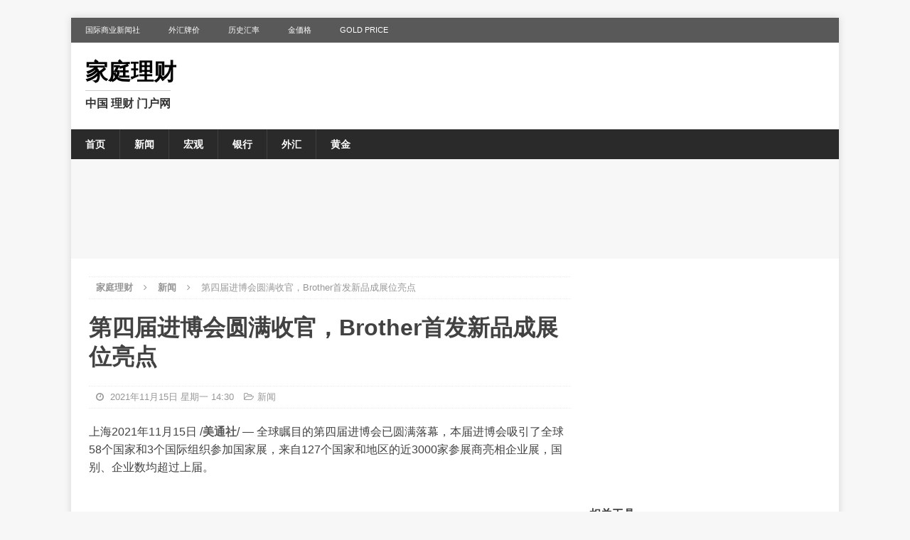

--- FILE ---
content_type: text/html; charset=UTF-8
request_url: http://www.moneynews.cn/2021/11/15/6672.html
body_size: 26004
content:
<!DOCTYPE html>
<html class="no-js mh-one-sb" lang="zh-CN">
<head>
<meta charset="UTF-8">
<meta name="viewport" content="width=device-width, initial-scale=1.0">
<link rel="profile" href="http://gmpg.org/xfn/11" />
<title>第四届进博会圆满收官，Brother首发新品成展位亮点 | 家庭理财</title>

<!-- All in One SEO Pack 2.3.9.2 by Michael Torbert of Semper Fi Web Design[214,261] -->
<meta name="description"  content="上海2021年11月15日 /美通社/ -- 全球瞩目的第四届进博会已圆满落幕，本届进博会吸引了全球58个国家和3个国际组织参加国家展，来自127个国家和地区的近3000家参展商亮相企业展，国别、企业数均超过上届。 作为进博会的老朋友，Brother亮相技术装备展区，在众多展台中，Brot" />

<link rel="canonical" href="http://www.moneynews.cn/2021/11/15/6672.html" />
<!-- /all in one seo pack -->
<link rel='dns-prefetch' href='//s.w.org' />
<link rel="alternate" type="application/rss+xml" title="家庭理财 &raquo; Feed" href="http://www.moneynews.cn/feed" />
		<script type="text/javascript">
			window._wpemojiSettings = {"baseUrl":"https:\/\/s.w.org\/images\/core\/emoji\/11\/72x72\/","ext":".png","svgUrl":"https:\/\/s.w.org\/images\/core\/emoji\/11\/svg\/","svgExt":".svg","source":{"concatemoji":"http:\/\/www.moneynews.cn\/wp-includes\/js\/wp-emoji-release.min.js?ver=4.9.28"}};
			!function(e,a,t){var n,r,o,i=a.createElement("canvas"),p=i.getContext&&i.getContext("2d");function s(e,t){var a=String.fromCharCode;p.clearRect(0,0,i.width,i.height),p.fillText(a.apply(this,e),0,0);e=i.toDataURL();return p.clearRect(0,0,i.width,i.height),p.fillText(a.apply(this,t),0,0),e===i.toDataURL()}function c(e){var t=a.createElement("script");t.src=e,t.defer=t.type="text/javascript",a.getElementsByTagName("head")[0].appendChild(t)}for(o=Array("flag","emoji"),t.supports={everything:!0,everythingExceptFlag:!0},r=0;r<o.length;r++)t.supports[o[r]]=function(e){if(!p||!p.fillText)return!1;switch(p.textBaseline="top",p.font="600 32px Arial",e){case"flag":return s([55356,56826,55356,56819],[55356,56826,8203,55356,56819])?!1:!s([55356,57332,56128,56423,56128,56418,56128,56421,56128,56430,56128,56423,56128,56447],[55356,57332,8203,56128,56423,8203,56128,56418,8203,56128,56421,8203,56128,56430,8203,56128,56423,8203,56128,56447]);case"emoji":return!s([55358,56760,9792,65039],[55358,56760,8203,9792,65039])}return!1}(o[r]),t.supports.everything=t.supports.everything&&t.supports[o[r]],"flag"!==o[r]&&(t.supports.everythingExceptFlag=t.supports.everythingExceptFlag&&t.supports[o[r]]);t.supports.everythingExceptFlag=t.supports.everythingExceptFlag&&!t.supports.flag,t.DOMReady=!1,t.readyCallback=function(){t.DOMReady=!0},t.supports.everything||(n=function(){t.readyCallback()},a.addEventListener?(a.addEventListener("DOMContentLoaded",n,!1),e.addEventListener("load",n,!1)):(e.attachEvent("onload",n),a.attachEvent("onreadystatechange",function(){"complete"===a.readyState&&t.readyCallback()})),(n=t.source||{}).concatemoji?c(n.concatemoji):n.wpemoji&&n.twemoji&&(c(n.twemoji),c(n.wpemoji)))}(window,document,window._wpemojiSettings);
		</script>
		<style type="text/css">
img.wp-smiley,
img.emoji {
	display: inline !important;
	border: none !important;
	box-shadow: none !important;
	height: 1em !important;
	width: 1em !important;
	margin: 0 .07em !important;
	vertical-align: -0.1em !important;
	background: none !important;
	padding: 0 !important;
}
</style>
<link rel='stylesheet' id='mh-magazine-css'  href='http://www.moneynews.cn/wp-content/themes/mh-magazine/style.css?ver=3.8.3' type='text/css' media='all' />
<link rel='stylesheet' id='mh-font-awesome-css'  href='http://www.moneynews.cn/wp-content/themes/mh-magazine/includes/font-awesome.min.css' type='text/css' media='all' />
<script type='text/javascript' src='http://www.moneynews.cn/wp-includes/js/jquery/jquery.js?ver=1.12.4'></script>
<script type='text/javascript' src='http://www.moneynews.cn/wp-includes/js/jquery/jquery-migrate.min.js?ver=1.4.1'></script>
<script type='text/javascript' src='http://www.moneynews.cn/wp-content/themes/mh-magazine/js/scripts.js?ver=3.8.3'></script>
<link rel='https://api.w.org/' href='http://www.moneynews.cn/wp-json/' />
<link rel="EditURI" type="application/rsd+xml" title="RSD" href="http://www.moneynews.cn/xmlrpc.php?rsd" />
<link rel="wlwmanifest" type="application/wlwmanifest+xml" href="http://www.moneynews.cn/wp-includes/wlwmanifest.xml" /> 
<link rel='prev' title='易路峰会成功举办，发布2款新品 &#8212; 易搭与数据洞察' href='http://www.moneynews.cn/2021/11/15/6670.html' />
<link rel='next' title='聚焦绿色钢铁和高端制造本土化 斯凯孚和江阴兴澄特钢深入合作' href='http://www.moneynews.cn/2021/11/15/6674.html' />
<meta name="generator" content="WordPress 4.9.28" />
<link rel='shortlink' href='http://www.moneynews.cn/?p=6672' />
<link rel="alternate" type="application/json+oembed" href="http://www.moneynews.cn/wp-json/oembed/1.0/embed?url=http%3A%2F%2Fwww.moneynews.cn%2F2021%2F11%2F15%2F6672.html" />
<link rel="alternate" type="text/xml+oembed" href="http://www.moneynews.cn/wp-json/oembed/1.0/embed?url=http%3A%2F%2Fwww.moneynews.cn%2F2021%2F11%2F15%2F6672.html&#038;format=xml" />
<style type="text/css">
.mh-widget-layout4 .mh-widget-title { background: #595959; background: rgba(89, 89, 89, 0.6); }
.mh-preheader, .mh-wide-layout .mh-subheader, .mh-ticker-title, .mh-main-nav li:hover, .mh-footer-nav, .slicknav_menu, .slicknav_btn, .slicknav_nav .slicknav_item:hover, .slicknav_nav a:hover, .mh-back-to-top, .mh-subheading, .entry-tags .fa, .entry-tags li:hover, .mh-widget-layout2 .mh-widget-title, .mh-widget-layout4 .mh-widget-title-inner, .mh-widget-layout4 .mh-footer-widget-title, .mh-widget-layout5 .mh-widget-title-inner, .mh-widget-layout6 .mh-widget-title, #mh-mobile .flex-control-paging li a.flex-active, .mh-image-caption, .mh-carousel-layout1 .mh-carousel-caption, .mh-tab-button.active, .mh-tab-button.active:hover, .mh-footer-widget .mh-tab-button.active, .mh-social-widget li:hover a, .mh-footer-widget .mh-social-widget li a, .mh-footer-widget .mh-author-bio-widget, .tagcloud a:hover, .mh-widget .tagcloud a:hover, .mh-footer-widget .tagcloud a:hover, .mh-posts-stacked-item .mh-meta, .page-numbers:hover, .mh-loop-pagination .current, .mh-comments-pagination .current, .pagelink, a:hover .pagelink, input[type=submit], #infinite-handle span { background: #595959; }
.mh-main-nav-wrap .slicknav_nav ul, blockquote, .mh-widget-layout1 .mh-widget-title, .mh-widget-layout3 .mh-widget-title, .mh-widget-layout5 .mh-widget-title, .mh-widget-layout8 .mh-widget-title:after, #mh-mobile .mh-slider-caption, .mh-carousel-layout1, .mh-spotlight-widget, .mh-author-bio-widget, .mh-author-bio-title, .mh-author-bio-image-frame, .mh-video-widget, .mh-tab-buttons, textarea:hover, input[type=text]:hover, input[type=email]:hover, input[type=tel]:hover, input[type=url]:hover { border-color: #595959; }
.mh-dropcap, .mh-carousel-layout1 .flex-direction-nav a, .mh-carousel-layout2 .mh-carousel-caption, .mh-posts-digest-small-category, .mh-posts-lineup-more, .bypostauthor .fn:after, .mh-comment-list .comment-reply-link:before, #respond #cancel-comment-reply-link:before { color: #595959; }
body, a, blockquote, blockquote cite, .post .entry-title, .page-title, .entry-content h1, .entry-content h2, .entry-content h3, .entry-content h4, .entry-content h5, .entry-content h6, .wp-caption-text, #respond .comment-reply-title, #respond #cancel-comment-reply-link, #respond .logged-in-as a, .mh-ping-list .mh-ping-item a, .mh-widget-layout1 .mh-widget-title, .mh-widget-layout7 .mh-widget-title, .mh-widget-layout8 .mh-widget-title, .mh-slider-layout4 .mh-slider-caption, .mh-slider-layout4 .mh-slider-caption a, .mh-slider-layout4 .mh-slider-caption a:hover { color: #424242; }
.entry-content a { color: #595959; }
a:hover, .entry-content a:hover, #respond a:hover, #respond #cancel-comment-reply-link:hover, #respond .logged-in-as a:hover, .mh-comment-list .comment-meta a:hover, .mh-ping-list .mh-ping-item a:hover, .mh-meta a:hover, .mh-breadcrumb a:hover, .mh-tabbed-widget a:hover { color: #595959; }
</style>
<!--[if lt IE 9]>
<script src="http://www.moneynews.cn/wp-content/themes/mh-magazine/js/css3-mediaqueries.js"></script>
<![endif]-->
<style type="text/css">
.entry-content { font-size: 16px; font-size: 1rem; }
</style>
<meta name="google-site-verification" content="hjKYsRXpZCn6I9yK_omuRtYD8QCH860nEu8iN5obxKQ" />
<script async src="//pagead2.googlesyndication.com/pagead/js/adsbygoogle.js"></script>
<script>
     (adsbygoogle = window.adsbygoogle || []).push({
          google_ad_client: "ca-pub-9929870091226364",
          enable_page_level_ads: true
     });
</script>

</head>
<body id="mh-mobile" class="post-template-default single single-post postid-6672 single-format-standard mh-boxed-layout mh-right-sb mh-loop-layout1 mh-widget-layout1" itemscope="itemscope" itemtype="http://schema.org/WebPage">
<div class="mh-container mh-container-outer">
<div class="mh-header-nav-mobile clearfix"></div>
	<div class="mh-preheader">
    	<div class="mh-container mh-container-inner mh-row clearfix">
							<div class="mh-header-bar-content mh-header-bar-top-left mh-col-2-3 clearfix">
											<nav class="mh-navigation mh-header-nav mh-header-nav-top clearfix" itemscope="itemscope" itemtype="http://schema.org/SiteNavigationElement">
							<div class="menu-top-container"><ul id="menu-top" class="menu"><li id="menu-item-8518" class="menu-item menu-item-type-custom menu-item-object-custom menu-item-8518"><a href="https://cn.ibnews.com/">国际商业新闻社</a></li>
<li id="menu-item-8146" class="menu-item menu-item-type-custom menu-item-object-custom menu-item-8146"><a href="https://cn.ibnews.com/boc">外汇牌价</a></li>
<li id="menu-item-8148" class="menu-item menu-item-type-custom menu-item-object-custom menu-item-8148"><a href="https://www.ibnews.com/rmb/lishi/">历史汇率</a></li>
<li id="menu-item-8514" class="menu-item menu-item-type-custom menu-item-object-custom menu-item-8514"><a href="https://www.ibnews.com/jp/goldprice">金価格</a></li>
<li id="menu-item-8515" class="menu-item menu-item-type-custom menu-item-object-custom menu-item-8515"><a href="https://www.ibnews.com/goldprice/">Gold Price</a></li>
</ul></div>						</nav>
									</div>
										<div class="mh-header-bar-content mh-header-bar-top-right mh-col-1-3 clearfix">
											<aside class="mh-header-search mh-header-search-top">
													</aside>
									</div>
					</div>
	</div>
<header class="mh-header" itemscope="itemscope" itemtype="http://schema.org/WPHeader">
	<div class="mh-container mh-container-inner clearfix">
		<div class="mh-custom-header clearfix">
<div class="mh-header-columns mh-row clearfix">
<div class="mh-col-1-1 mh-site-identity">
<div class="mh-site-logo" role="banner" itemscope="itemscope" itemtype="http://schema.org/Brand">
<div class="mh-header-text">
<a class="mh-header-text-link" href="http://www.moneynews.cn/" title="家庭理财" rel="home">
<h2 class="mh-header-title">家庭理财</h2>
</a>
<h3 class="mh-header-tagline">中国 理财 门户网</h3>

</div>
</div>
</div>
</div>
</div>
	</div>
	<div class="mh-main-nav-wrap">
		<nav class="mh-navigation mh-main-nav mh-container mh-container-inner clearfix" itemscope="itemscope" itemtype="http://schema.org/SiteNavigationElement">
			<div class="menu-cd-container"><ul id="menu-cd" class="menu"><li id="menu-item-2377" class="menu-item menu-item-type-custom menu-item-object-custom menu-item-2377"><a href="/">首页</a></li>
<li id="menu-item-3184" class="menu-item menu-item-type-taxonomy menu-item-object-category current-post-ancestor current-menu-parent current-post-parent menu-item-3184"><a href="http://www.moneynews.cn/news">新闻</a></li>
<li id="menu-item-3186" class="menu-item menu-item-type-taxonomy menu-item-object-category menu-item-3186"><a href="http://www.moneynews.cn/economy">宏观</a></li>
<li id="menu-item-3193" class="menu-item menu-item-type-taxonomy menu-item-object-category menu-item-3193"><a href="http://www.moneynews.cn/bank">银行</a></li>
<li id="menu-item-3182" class="menu-item menu-item-type-taxonomy menu-item-object-category menu-item-3182"><a href="http://www.moneynews.cn/forex">外汇</a></li>
<li id="menu-item-3195" class="menu-item menu-item-type-taxonomy menu-item-object-category menu-item-3195"><a href="http://www.moneynews.cn/gold">黄金</a></li>
</ul></div>		</nav>
	</div>
			<div class="mh-extra-nav-wrap">
			<div class="mh-extra-nav-bg">
				<nav class="mh-navigation mh-extra-nav mh-container mh-container-inner clearfix" itemscope="itemscope" itemtype="http://schema.org/SiteNavigationElement">
									</nav>
			</div>
		</div>
	</header>
<p>&nbsp;</p>

  <div align="center"><script type="text/javascript">
    google_ad_client = "ca-pub-9929870091226364";
    google_ad_slot = "5453559485";
    google_ad_width = 970;
    google_ad_height = 90;
</script>
<!-- 970*90 -->
<script type="text/javascript"
src="//pagead2.googlesyndication.com/pagead/show_ads.js">
</script></div>

&nbsp;<div class="mh-wrapper clearfix">
	<div class="mh-main clearfix">
		<div id="main-content" class="mh-content" role="main" itemprop="mainContentOfPage"><nav class="mh-breadcrumb"><span itemscope itemtype="http://data-vocabulary.org/Breadcrumb"><a href="http://www.moneynews.cn" itemprop="url"><span itemprop="title">家庭理财</span></a></span><span class="mh-breadcrumb-delimiter"><i class="fa fa-angle-right"></i></span><span itemscope itemtype="http://data-vocabulary.org/Breadcrumb"><a href="http://www.moneynews.cn/news" itemprop="url"><span itemprop="title">新闻</span></a></span><span class="mh-breadcrumb-delimiter"><i class="fa fa-angle-right"></i></span>第四届进博会圆满收官，Brother首发新品成展位亮点</nav>


<article id="post-6672" class="post-6672 post type-post status-publish format-standard hentry category-news">


	<header class="entry-header clearfix"><h1 class="entry-title">第四届进博会圆满收官，Brother首发新品成展位亮点</h1><div class="mh-meta entry-meta">
<span class="entry-meta-date updated"><i class="fa fa-clock-o"></i>
					
					2021年11月15日 星期一 14:30
					
					</span>
<span class="entry-meta-categories"><i class="fa fa-folder-open-o"></i><a href="http://www.moneynews.cn/news" rel="category tag">新闻</a></span>
</div>
	</header>
	
	
		
	
	<div class="entry-content clearfix"><div id="dvContent">
<p>上海2021年11月15日 /<span class='wp_keywordlink'><a href="http://www.businessnews.cn/prnasia" title="美通社">美通社</a></span>/ &#8212; 全球瞩目的第四届进博会已圆满落幕，本届进博会吸引了全球58个国家和3个国际组织参加国家展，来自127个国家和地区的近3000家参展商亮相企业展，国别、企业数均超过上届。</p>
<div id="DivAssetPlaceHolder1058" class="PRN_ImbeddedAssetReference">
<div id="jwplayer_1">
<p><a class="fancy-video-wrap" href="https://mma.prnasia.com/media2/1686678/Brother.mp4" target="_blank" rel="nofollow noopener"><img title="" src="https://www.prnasia.com/video_capture/3567300_ZH67300_1.jpg" alt="" /></a></p>
</div>
</div>
<p>作为进博会的老朋友，Brother亮相技术装备展区，在众多展台中，Brother以“层叠山峰”呈现的展台形象恰到好处的呼应了其参展主题 &#8212; “御峰之行”，独特的造型也吸引了往来观众及附近展商的关注。此外，Brother在这场盛大的展览中首发了最新HAK180烫金机，协同一系列明星解决方案，为进博会增益添彩。</p>
<div id="DivAssetPlaceHolder7937" class="PRN_ImbeddedAssetReference">
<p><a href="https://mma.prnasia.com/media2/1687116/1.jpg?p=publish" target="_blank" rel="nofollow noopener"><img title="Brother HAK180烫金机于第四届进博会首发" src="https://mma.prnasia.com/media2/1687116/1.jpg?p=medium600" alt="Brother HAK180烫金机于第四届进博会首发" /></a><br />Brother HAK180烫金机于第四届进博会首发</p>
</div>
<p><b>Brother HAK180 &#8212; 烫金机中的优等生</b></p>
<p>11月8日，Brother首发了HAK180烫金机。HAK180烫金机搭载“多页连续烫金”技术和“无版烫金”技术，大大简化了烫印流程。与此同时，HAK180烫金机的烫印效果也十分优异，无论是纤细的线条，还是微小的字体，都能清晰呈现。HAK180烫金机所具备的高速、高品质、定制化的属性赢得了大量关注，成了Brother展台中稳居C位的又一拳头产品。</p>
<div id="DivAssetPlaceHolder8820" class="PRN_ImbeddedAssetReference">
<p><a href="https://mma.prnasia.com/media2/1687118/2.jpg?p=publish" target="_blank" rel="nofollow noopener"><img title="" src="https://mma.prnasia.com/media2/1687118/2.jpg?p=medium600" alt="" /></a></p>
</div>
<p>此外，Brother根据当下用户的使用习惯呈现了众多个性化、智能化与便捷化的生活与工作方式，比如：可实现医院自助终端设备各项单据、自助报告单等快速输出的Brother 高速双面网络激光打印机；方便移动执法、移动商务人群的Brother A4幅面便携式打印机PJ系列；为物流仓储、零售等多行业的标识标记难题提供解决方案的热敏/热转印标签打印机及集团旗下知名品牌多米诺（Domino）的喷码机；开启“私人订制”的商用绣花机等。</p>
<div id="DivAssetPlaceHolder8735" class="PRN_ImbeddedAssetReference">
<p><a href="https://mma.prnasia.com/media2/1687120/3.jpg?p=publish" target="_blank" rel="nofollow noopener"><img title="第四届进博会 Brother展台" src="https://mma.prnasia.com/media2/1687120/3.jpg?p=medium600" alt="第四届进博会 Brother展台" /></a><br />第四届进博会 Brother展台</p>
</div>
<p><b>现场活动精彩纷呈，彰显品牌魅力</b></p>
<p>除了硬核产品，Brother在进博会期间活动多多，精彩不断。Brother还在现场举办了签约会，充分享受进博会平台带来的红利，并在与经销商的交流碰撞中，更加了解了他们的使用痛点与需求，为进一步开发适合中国用户使用习惯与需求的产品做足了市场调研。</p>
<div id="DivAssetPlaceHolder5579" class="PRN_ImbeddedAssetReference">
<p><a href="https://mma.prnasia.com/media2/1687121/4.jpg?p=publish" target="_blank" rel="nofollow noopener"><img title="" src="https://mma.prnasia.com/media2/1687121/4.jpg?p=medium600" alt="" /></a></p>
</div>
<p>另外，Brother艺术创新战略伙伴艺高高率领旗下艺术家于进博会期间，每天进行艺术创作。充满想象力的艺术创作与严谨的科技产品相互碰撞，引发人们对艺术与科技的无限遐想。不仅如此，Brother还与知名咨询公司埃森哲和公益组织支教中国2.0合作，于9日下午开展了一场公益直播活动，带领山里的孩子云游进博会，扩大其了解世界的窗口，进一步开拓他们的眼界，直播吸引了各地20多所小学600多位小学生前来观看。通过各种活动的演绎，Brother向世界传递了品牌对身处环境的关注与思考，也展示了Brother历经百年发展依然保有的初心，在洞察时代需求的基础上，以研发为核心不断打磨细节、追求卓越的工匠精神。</p>
<p>随着进博会的圆满收官，Brother集团的第四次“进博会之旅”也告一段落。本次进博会中，Brother集团充分展示了品牌形象，深化了品牌理念，不仅收获了大量市场关注，获得了与行业深度交流的机会，并在与行业交流的过程中了解了市场动向与潜在机会，从而更加坚定了企业的战略方向。Brother将继续用创新技术攀越高峰，用匠心书写品质未来。</p>
</div>
<div id="dvExtra">
<p><b>兄弟</b><b>(中国)商业有限公司简介</b></p>
<p>兄弟(中国)商业有限公司成立于2005年，是Brother集团在中国的产品销售与服务的外商独资企业，事业领域包括以打印机、多功能一体机、标签打印机、扫描仪等产品为代表的打印及解决方案事业；以家用缝纫机、商用绣花机为中心的家用机器事业。兄弟(中国)致力于充分利用集团资源，为中国顾客提供更多具有高附加价值的产品和服务。</p>
<p><span class='wp_keywordlink'><a href="https://www.rww.com.cn/" title="软文">软文</a></span>发布、<span class='wp_keywordlink'><a href="http://cn.dailyeconomic.com/press-releases" title="新闻发稿">新闻发稿</a></span>服务，助力企业营销与品牌传播，QQ:995588027</p>
</div>
	</div>
	
	<hr width="100%" size="1" />

	<p>&nbsp;</p>
	
	</article>		</div>
			<aside class="mh-widget-col-1 mh-sidebar" itemscope="itemscope" itemtype="http://schema.org/WPSideBar"><div id="text-2" class="mh-widget widget_text">			<div class="textwidget"><p><script type="text/javascript">
    google_ad_client = "ca-pub-9929870091226364";
    google_ad_slot = "1814094616";
    google_ad_width = 300;
    google_ad_height = 250;
</script><br />
<!-- 300x250  文章 --><br />
<script type="text/javascript"
src="//pagead2.googlesyndication.com/pagead/show_ads.js">
</script></p>
</div>
		</div><div id="nav_menu-2" class="mh-widget widget_nav_menu"><h4 class="mh-widget-title"><span class="mh-widget-title-inner">相关工具</span></h4><div class="menu-topx-container"><ul id="menu-topx" class="menu"><li id="menu-item-3554" class="menu-item menu-item-type-post_type menu-item-object-page menu-item-3554"><a href="http://www.moneynews.cn/boc">中国银行外汇牌价</a></li>
<li id="menu-item-3553" class="menu-item menu-item-type-post_type menu-item-object-page menu-item-3553"><a href="http://www.moneynews.cn/abc">农业银行外汇牌价</a></li>
<li id="menu-item-3555" class="menu-item menu-item-type-post_type menu-item-object-page menu-item-3555"><a href="http://www.moneynews.cn/bocom">交通银行外汇牌价</a></li>
<li id="menu-item-3556" class="menu-item menu-item-type-post_type menu-item-object-page menu-item-3556"><a href="http://www.moneynews.cn/cmb">招商银行外汇牌价</a></li>
<li id="menu-item-2989" class="menu-item menu-item-type-custom menu-item-object-custom menu-item-2989"><a href="http://www.moneynews.cn/hq/gold">黄金价格</a></li>
<li id="menu-item-2990" class="menu-item menu-item-type-custom menu-item-object-custom menu-item-2990"><a href="http://www.moneynews.cn/hq/whhq/">外汇即时行情</a></li>
<li id="menu-item-2991" class="menu-item menu-item-type-custom menu-item-object-custom menu-item-2991"><a href="http://www.moneynews.cn/hq/gu/">高速股票行情</a></li>
</ul></div></div>		<div id="recent-posts-2" class="mh-widget widget_recent_entries">		<h4 class="mh-widget-title"><span class="mh-widget-title-inner">近期文章</span></h4>		<ul>
											<li>
					<a href="http://www.moneynews.cn/2026/01/22/8527.html">2026年广州推进南沙全面开发开放</a>
									</li>
											<li>
					<a href="http://www.moneynews.cn/2026/01/22/8525.html">四川发布“引客入川”奖补申报通知</a>
									</li>
											<li>
					<a href="http://www.moneynews.cn/2025/12/16/8522.html">美元欧元港币日元英镑澳元加元泰铢新加坡元对人民币汇率 外汇牌价 2025年12月16日</a>
									</li>
											<li>
					<a href="http://www.moneynews.cn/2025/12/14/8520.html">中国银行美元对人民币汇率 2025年12月14日</a>
									</li>
											<li>
					<a href="http://www.moneynews.cn/2025/10/04/8516.html">印尼盾升值但仍是亚洲最疲弱的新兴货币</a>
									</li>
											<li>
					<a href="http://www.moneynews.cn/2025/10/03/8511.html">中国银行国庆节期间 10月1日 10月2日 10月3日外汇牌价</a>
									</li>
											<li>
					<a href="http://www.moneynews.cn/2025/06/26/8506.html">《新闻稿行业联盟》 媒介永久免费的公开营销平台论坛</a>
									</li>
											<li>
					<a href="http://www.moneynews.cn/2025/06/19/8502.html">新闻稿行业联盟今日正式成立</a>
									</li>
											<li>
					<a href="http://www.moneynews.cn/2025/05/21/8499.html">Google Chrome 漏洞或致黑客入侵</a>
									</li>
											<li>
					<a href="http://www.moneynews.cn/2025/01/29/8496.html">南京2024年GDP为18500.81亿元 比上年增长4.5%</a>
									</li>
					</ul>
		</div>	</aside>	</div>
    </div>
	<div class="mh-footer-nav-mobile"></div>
	<nav class="mh-navigation mh-footer-nav" itemscope="itemscope" itemtype="http://schema.org/SiteNavigationElement">
		<div class="mh-container mh-container-inner clearfix">
					</div>
	</nav>
<div class="mh-copyright-wrap">
	<div class="mh-container mh-container-inner clearfix">
		<p class="mh-copyright">
Copyright &copy; 2026  家庭理财    <a href="http://beian.miit.gov.cn/" rel="nofollow" target="_blank">沪ICP备16040503号-5</a>
	</p>
	</div>
</div>
<a href="#" class="mh-back-to-top"><i class="fa fa-chevron-up"></i></a>
</div><!-- .mh-container-outer -->
<script type='text/javascript' src='http://www.moneynews.cn/wp-includes/js/wp-embed.min.js?ver=4.9.28'></script>

<!--tongji -->

<script>
var _hmt = _hmt || [];
(function() {
  var hm = document.createElement("script");
  hm.src = "https://hm.baidu.com/hm.js?37e236b7c7ac4c1ee98fea0eff9d8670";
  var s = document.getElementsByTagName("script")[0]; 
  s.parentNode.insertBefore(hm, s);
})();
</script>

<!--tijiao -->

<script>
(function(){
    var bp = document.createElement('script');
    var curProtocol = window.location.protocol.split(':')[0];
    if (curProtocol === 'https') {
        bp.src = 'https://zz.bdstatic.com/linksubmit/push.js';
    }
    else {
        bp.src = 'http://push.zhanzhang.baidu.com/push.js';
    }
    var s = document.getElementsByTagName("script")[0];
    s.parentNode.insertBefore(bp, s);
})();
</script>

</body>
</html>

--- FILE ---
content_type: text/html; charset=utf-8
request_url: https://www.google.com/recaptcha/api2/aframe
body_size: 268
content:
<!DOCTYPE HTML><html><head><meta http-equiv="content-type" content="text/html; charset=UTF-8"></head><body><script nonce="xUWRy7vMGUgZ3W26r7K-tw">/** Anti-fraud and anti-abuse applications only. See google.com/recaptcha */ try{var clients={'sodar':'https://pagead2.googlesyndication.com/pagead/sodar?'};window.addEventListener("message",function(a){try{if(a.source===window.parent){var b=JSON.parse(a.data);var c=clients[b['id']];if(c){var d=document.createElement('img');d.src=c+b['params']+'&rc='+(localStorage.getItem("rc::a")?sessionStorage.getItem("rc::b"):"");window.document.body.appendChild(d);sessionStorage.setItem("rc::e",parseInt(sessionStorage.getItem("rc::e")||0)+1);localStorage.setItem("rc::h",'1769811160438');}}}catch(b){}});window.parent.postMessage("_grecaptcha_ready", "*");}catch(b){}</script></body></html>